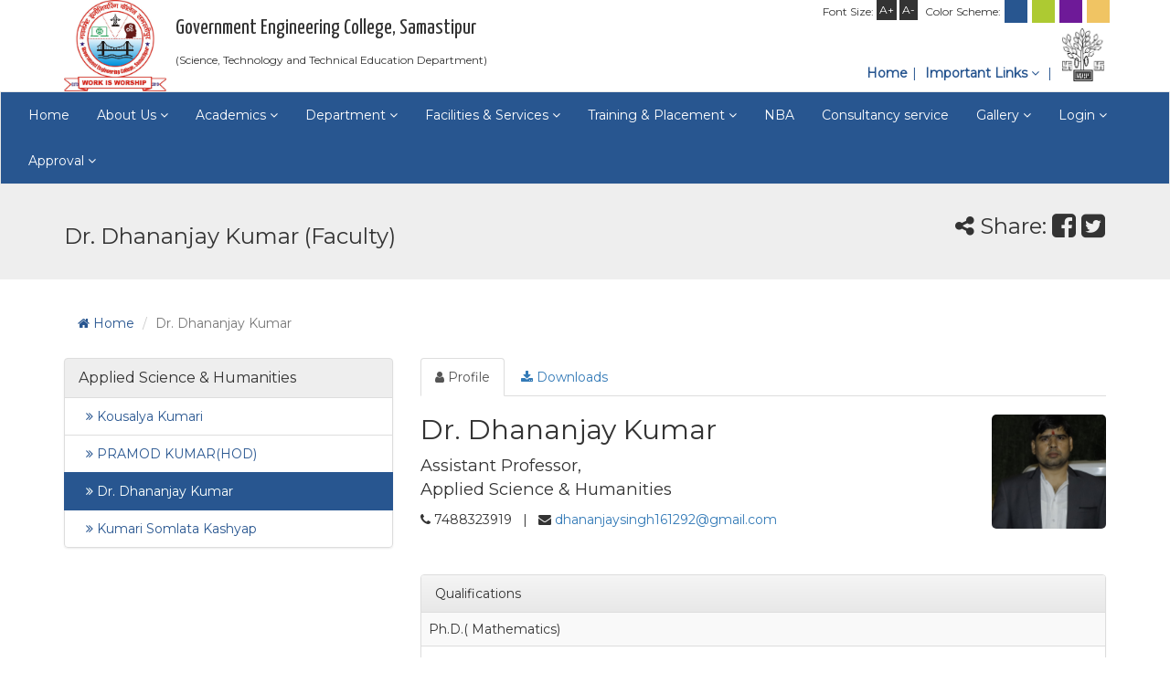

--- FILE ---
content_type: text/html; charset=UTF-8
request_url: https://www.gecsamastipur.ac.in/faculty/dhananjay-kumar/
body_size: 11622
content:
<!DOCTYPE html>
<html lang="en">
<head>
<base href="https://www.gecsamastipur.ac.in/wp-content/themes/theme-college/" />
<meta charset="utf-8">
<meta http-equiv="X-UA-Compatible" content="IE=edge">
<meta name="viewport" content="width=device-width, initial-scale=1">
<meta name="author" content="Polytropic Services, Biscoman Patna, website - www.polytropicservices.com">
<!-- The above 3 meta tags *must* come first in the head; any other head content must come *after* these tags -->
<title> &raquo; Dr. Dhananjay Kumar</title>
<link rel="shortcut icon" href="https://gecsamastipur.polytropicservices.co.in/wp-content/uploads/sites/8/2022/09/WhatsApp-Image-2022-09-09-at-10.57.15-PM.jpeg" type="image/x-icon" />
<!-- Bootstrap -->
<link href="assets/vendors/bootstrap/dist/css/bootstrap.min.css" rel="stylesheet" />
<link href="assets/vendors/bootstrap/dist/css/bootstrap-theme.css" rel="stylesheet" />
<link href="assets/vendors/font-awesome/css/font-awesome.min.css" rel="stylesheet" />
<link rel="stylesheet" href="https://cdnjs.cloudflare.com/ajax/libs/animate.css/3.5.2/animate.min.css">
<link href="assets/css/editor.css" rel="stylesheet" />
<link href="assets/css/common.css" rel="stylesheet" />
<link id="theme" href="assets/css/theme3.css" rel="stylesheet" />
<link href="assets/vendors/bootstrap-sweetalert/dist/sweetalert.css" rel="stylesheet" />
<link href="assets/vendors/nprogress/nprogress.css" rel="stylesheet" />
<!-- HTML5 shim and Respond.js for IE8 support of HTML5 elements and media queries -->
<!-- WARNING: Respond.js doesn't work if you view the page via file:// -->
<!--[if lt IE 9]>
<script src="https://oss.maxcdn.com/html5shiv/3.7.3/html5shiv.min.js"></script>
<script src="https://oss.maxcdn.com/respond/1.4.2/respond.min.js"></script>
<![endif]-->
<script src="https://ajax.googleapis.com/ajax/libs/webfont/1.6.26/webfont.js"></script>
<script>
WebFont.load({
google: {
families: ['Lato', 'Roboto', 'Montserrat', 'Yanone Kaffeesatz']
}
});
</script>
<style>
body{ font-family: Montserrat; }
*[data-animation]{ opacity: 0; }
.sweet-alert[data-animation]{ opacity: 1; }
*[data-animation].animated{ opacity: 1; }
.logo-right{
color: #333; 
font-weight: 400;  
display: inline-block; 
padding: 5px 0; 
text-decoration: none;
}
#mainLogoImg{ height: 100px; }
.logo-right{ margin-left: 10px; }
#logoTextLine1{display: block; font-size: 32px; padding-top: 10px; margin-bottom: 10px; font-family: 'Yanone Kaffeesatz', sans-serif;}
#logoTextLine2{display: block; font-size: 12px;}
.jumbotron.pageHeader{ padding-top: 24px; padding-bottom: 24px; }
.headerShareBar{ display: none; }
.navbar-wrapper{display:flex; justify-content: center; align-items: center;}
@media(max-width: 767px){
.top-header-menu-wrapper{ height: 50px; }
.logo-left{ width: 25%; }
.logo-right{ width: 70%; font-size: 30px; }
#mainLogoImg { height: auto;}
#logoTextLine1{font-size: 80%; line-height: 1.2em;}
#logoTextLine2{font-size: 30%; margin-top: -10px;}
.list-group.page-menu{ display: none; }
.jumbotron.pageHeader{ padding-top: 0; padding-bottom: 5px; }
.headerShareBar{ display: flex; font-size: 16px; margin-left: 10px; align-items: center; color: #fff;  }
.top-header-menu-wrapper{ height: auto !important; }
.top-header-menu{ position: static; padding-top: 15px; }
.navbar-wrapper{display: block;}
}
</style>
<meta name='robots' content='max-image-preview:large' />
<link rel='dns-prefetch' href='//www.gecsamastipur.ac.in' />
<link rel="alternate" title="oEmbed (JSON)" type="application/json+oembed" href="https://www.gecsamastipur.ac.in/wp-json/oembed/1.0/embed?url=https%3A%2F%2Fwww.gecsamastipur.ac.in%2Ffaculty%2Fdhananjay-kumar%2F" />
<link rel="alternate" title="oEmbed (XML)" type="text/xml+oembed" href="https://www.gecsamastipur.ac.in/wp-json/oembed/1.0/embed?url=https%3A%2F%2Fwww.gecsamastipur.ac.in%2Ffaculty%2Fdhananjay-kumar%2F&#038;format=xml" />
<style id='wp-img-auto-sizes-contain-inline-css' type='text/css'>
img:is([sizes=auto i],[sizes^="auto," i]){contain-intrinsic-size:3000px 1500px}
/*# sourceURL=wp-img-auto-sizes-contain-inline-css */
</style>
<style id='wp-block-library-inline-css' type='text/css'>
:root{--wp-block-synced-color:#7a00df;--wp-block-synced-color--rgb:122,0,223;--wp-bound-block-color:var(--wp-block-synced-color);--wp-editor-canvas-background:#ddd;--wp-admin-theme-color:#007cba;--wp-admin-theme-color--rgb:0,124,186;--wp-admin-theme-color-darker-10:#006ba1;--wp-admin-theme-color-darker-10--rgb:0,107,160.5;--wp-admin-theme-color-darker-20:#005a87;--wp-admin-theme-color-darker-20--rgb:0,90,135;--wp-admin-border-width-focus:2px}@media (min-resolution:192dpi){:root{--wp-admin-border-width-focus:1.5px}}.wp-element-button{cursor:pointer}:root .has-very-light-gray-background-color{background-color:#eee}:root .has-very-dark-gray-background-color{background-color:#313131}:root .has-very-light-gray-color{color:#eee}:root .has-very-dark-gray-color{color:#313131}:root .has-vivid-green-cyan-to-vivid-cyan-blue-gradient-background{background:linear-gradient(135deg,#00d084,#0693e3)}:root .has-purple-crush-gradient-background{background:linear-gradient(135deg,#34e2e4,#4721fb 50%,#ab1dfe)}:root .has-hazy-dawn-gradient-background{background:linear-gradient(135deg,#faaca8,#dad0ec)}:root .has-subdued-olive-gradient-background{background:linear-gradient(135deg,#fafae1,#67a671)}:root .has-atomic-cream-gradient-background{background:linear-gradient(135deg,#fdd79a,#004a59)}:root .has-nightshade-gradient-background{background:linear-gradient(135deg,#330968,#31cdcf)}:root .has-midnight-gradient-background{background:linear-gradient(135deg,#020381,#2874fc)}:root{--wp--preset--font-size--normal:16px;--wp--preset--font-size--huge:42px}.has-regular-font-size{font-size:1em}.has-larger-font-size{font-size:2.625em}.has-normal-font-size{font-size:var(--wp--preset--font-size--normal)}.has-huge-font-size{font-size:var(--wp--preset--font-size--huge)}.has-text-align-center{text-align:center}.has-text-align-left{text-align:left}.has-text-align-right{text-align:right}.has-fit-text{white-space:nowrap!important}#end-resizable-editor-section{display:none}.aligncenter{clear:both}.items-justified-left{justify-content:flex-start}.items-justified-center{justify-content:center}.items-justified-right{justify-content:flex-end}.items-justified-space-between{justify-content:space-between}.screen-reader-text{border:0;clip-path:inset(50%);height:1px;margin:-1px;overflow:hidden;padding:0;position:absolute;width:1px;word-wrap:normal!important}.screen-reader-text:focus{background-color:#ddd;clip-path:none;color:#444;display:block;font-size:1em;height:auto;left:5px;line-height:normal;padding:15px 23px 14px;text-decoration:none;top:5px;width:auto;z-index:100000}html :where(.has-border-color){border-style:solid}html :where([style*=border-top-color]){border-top-style:solid}html :where([style*=border-right-color]){border-right-style:solid}html :where([style*=border-bottom-color]){border-bottom-style:solid}html :where([style*=border-left-color]){border-left-style:solid}html :where([style*=border-width]){border-style:solid}html :where([style*=border-top-width]){border-top-style:solid}html :where([style*=border-right-width]){border-right-style:solid}html :where([style*=border-bottom-width]){border-bottom-style:solid}html :where([style*=border-left-width]){border-left-style:solid}html :where(img[class*=wp-image-]){height:auto;max-width:100%}:where(figure){margin:0 0 1em}html :where(.is-position-sticky){--wp-admin--admin-bar--position-offset:var(--wp-admin--admin-bar--height,0px)}@media screen and (max-width:600px){html :where(.is-position-sticky){--wp-admin--admin-bar--position-offset:0px}}
/*# sourceURL=wp-block-library-inline-css */
</style><style id='global-styles-inline-css' type='text/css'>
:root{--wp--preset--aspect-ratio--square: 1;--wp--preset--aspect-ratio--4-3: 4/3;--wp--preset--aspect-ratio--3-4: 3/4;--wp--preset--aspect-ratio--3-2: 3/2;--wp--preset--aspect-ratio--2-3: 2/3;--wp--preset--aspect-ratio--16-9: 16/9;--wp--preset--aspect-ratio--9-16: 9/16;--wp--preset--color--black: #000000;--wp--preset--color--cyan-bluish-gray: #abb8c3;--wp--preset--color--white: #ffffff;--wp--preset--color--pale-pink: #f78da7;--wp--preset--color--vivid-red: #cf2e2e;--wp--preset--color--luminous-vivid-orange: #ff6900;--wp--preset--color--luminous-vivid-amber: #fcb900;--wp--preset--color--light-green-cyan: #7bdcb5;--wp--preset--color--vivid-green-cyan: #00d084;--wp--preset--color--pale-cyan-blue: #8ed1fc;--wp--preset--color--vivid-cyan-blue: #0693e3;--wp--preset--color--vivid-purple: #9b51e0;--wp--preset--gradient--vivid-cyan-blue-to-vivid-purple: linear-gradient(135deg,rgb(6,147,227) 0%,rgb(155,81,224) 100%);--wp--preset--gradient--light-green-cyan-to-vivid-green-cyan: linear-gradient(135deg,rgb(122,220,180) 0%,rgb(0,208,130) 100%);--wp--preset--gradient--luminous-vivid-amber-to-luminous-vivid-orange: linear-gradient(135deg,rgb(252,185,0) 0%,rgb(255,105,0) 100%);--wp--preset--gradient--luminous-vivid-orange-to-vivid-red: linear-gradient(135deg,rgb(255,105,0) 0%,rgb(207,46,46) 100%);--wp--preset--gradient--very-light-gray-to-cyan-bluish-gray: linear-gradient(135deg,rgb(238,238,238) 0%,rgb(169,184,195) 100%);--wp--preset--gradient--cool-to-warm-spectrum: linear-gradient(135deg,rgb(74,234,220) 0%,rgb(151,120,209) 20%,rgb(207,42,186) 40%,rgb(238,44,130) 60%,rgb(251,105,98) 80%,rgb(254,248,76) 100%);--wp--preset--gradient--blush-light-purple: linear-gradient(135deg,rgb(255,206,236) 0%,rgb(152,150,240) 100%);--wp--preset--gradient--blush-bordeaux: linear-gradient(135deg,rgb(254,205,165) 0%,rgb(254,45,45) 50%,rgb(107,0,62) 100%);--wp--preset--gradient--luminous-dusk: linear-gradient(135deg,rgb(255,203,112) 0%,rgb(199,81,192) 50%,rgb(65,88,208) 100%);--wp--preset--gradient--pale-ocean: linear-gradient(135deg,rgb(255,245,203) 0%,rgb(182,227,212) 50%,rgb(51,167,181) 100%);--wp--preset--gradient--electric-grass: linear-gradient(135deg,rgb(202,248,128) 0%,rgb(113,206,126) 100%);--wp--preset--gradient--midnight: linear-gradient(135deg,rgb(2,3,129) 0%,rgb(40,116,252) 100%);--wp--preset--font-size--small: 13px;--wp--preset--font-size--medium: 20px;--wp--preset--font-size--large: 36px;--wp--preset--font-size--x-large: 42px;--wp--preset--spacing--20: 0.44rem;--wp--preset--spacing--30: 0.67rem;--wp--preset--spacing--40: 1rem;--wp--preset--spacing--50: 1.5rem;--wp--preset--spacing--60: 2.25rem;--wp--preset--spacing--70: 3.38rem;--wp--preset--spacing--80: 5.06rem;--wp--preset--shadow--natural: 6px 6px 9px rgba(0, 0, 0, 0.2);--wp--preset--shadow--deep: 12px 12px 50px rgba(0, 0, 0, 0.4);--wp--preset--shadow--sharp: 6px 6px 0px rgba(0, 0, 0, 0.2);--wp--preset--shadow--outlined: 6px 6px 0px -3px rgb(255, 255, 255), 6px 6px rgb(0, 0, 0);--wp--preset--shadow--crisp: 6px 6px 0px rgb(0, 0, 0);}:where(.is-layout-flex){gap: 0.5em;}:where(.is-layout-grid){gap: 0.5em;}body .is-layout-flex{display: flex;}.is-layout-flex{flex-wrap: wrap;align-items: center;}.is-layout-flex > :is(*, div){margin: 0;}body .is-layout-grid{display: grid;}.is-layout-grid > :is(*, div){margin: 0;}:where(.wp-block-columns.is-layout-flex){gap: 2em;}:where(.wp-block-columns.is-layout-grid){gap: 2em;}:where(.wp-block-post-template.is-layout-flex){gap: 1.25em;}:where(.wp-block-post-template.is-layout-grid){gap: 1.25em;}.has-black-color{color: var(--wp--preset--color--black) !important;}.has-cyan-bluish-gray-color{color: var(--wp--preset--color--cyan-bluish-gray) !important;}.has-white-color{color: var(--wp--preset--color--white) !important;}.has-pale-pink-color{color: var(--wp--preset--color--pale-pink) !important;}.has-vivid-red-color{color: var(--wp--preset--color--vivid-red) !important;}.has-luminous-vivid-orange-color{color: var(--wp--preset--color--luminous-vivid-orange) !important;}.has-luminous-vivid-amber-color{color: var(--wp--preset--color--luminous-vivid-amber) !important;}.has-light-green-cyan-color{color: var(--wp--preset--color--light-green-cyan) !important;}.has-vivid-green-cyan-color{color: var(--wp--preset--color--vivid-green-cyan) !important;}.has-pale-cyan-blue-color{color: var(--wp--preset--color--pale-cyan-blue) !important;}.has-vivid-cyan-blue-color{color: var(--wp--preset--color--vivid-cyan-blue) !important;}.has-vivid-purple-color{color: var(--wp--preset--color--vivid-purple) !important;}.has-black-background-color{background-color: var(--wp--preset--color--black) !important;}.has-cyan-bluish-gray-background-color{background-color: var(--wp--preset--color--cyan-bluish-gray) !important;}.has-white-background-color{background-color: var(--wp--preset--color--white) !important;}.has-pale-pink-background-color{background-color: var(--wp--preset--color--pale-pink) !important;}.has-vivid-red-background-color{background-color: var(--wp--preset--color--vivid-red) !important;}.has-luminous-vivid-orange-background-color{background-color: var(--wp--preset--color--luminous-vivid-orange) !important;}.has-luminous-vivid-amber-background-color{background-color: var(--wp--preset--color--luminous-vivid-amber) !important;}.has-light-green-cyan-background-color{background-color: var(--wp--preset--color--light-green-cyan) !important;}.has-vivid-green-cyan-background-color{background-color: var(--wp--preset--color--vivid-green-cyan) !important;}.has-pale-cyan-blue-background-color{background-color: var(--wp--preset--color--pale-cyan-blue) !important;}.has-vivid-cyan-blue-background-color{background-color: var(--wp--preset--color--vivid-cyan-blue) !important;}.has-vivid-purple-background-color{background-color: var(--wp--preset--color--vivid-purple) !important;}.has-black-border-color{border-color: var(--wp--preset--color--black) !important;}.has-cyan-bluish-gray-border-color{border-color: var(--wp--preset--color--cyan-bluish-gray) !important;}.has-white-border-color{border-color: var(--wp--preset--color--white) !important;}.has-pale-pink-border-color{border-color: var(--wp--preset--color--pale-pink) !important;}.has-vivid-red-border-color{border-color: var(--wp--preset--color--vivid-red) !important;}.has-luminous-vivid-orange-border-color{border-color: var(--wp--preset--color--luminous-vivid-orange) !important;}.has-luminous-vivid-amber-border-color{border-color: var(--wp--preset--color--luminous-vivid-amber) !important;}.has-light-green-cyan-border-color{border-color: var(--wp--preset--color--light-green-cyan) !important;}.has-vivid-green-cyan-border-color{border-color: var(--wp--preset--color--vivid-green-cyan) !important;}.has-pale-cyan-blue-border-color{border-color: var(--wp--preset--color--pale-cyan-blue) !important;}.has-vivid-cyan-blue-border-color{border-color: var(--wp--preset--color--vivid-cyan-blue) !important;}.has-vivid-purple-border-color{border-color: var(--wp--preset--color--vivid-purple) !important;}.has-vivid-cyan-blue-to-vivid-purple-gradient-background{background: var(--wp--preset--gradient--vivid-cyan-blue-to-vivid-purple) !important;}.has-light-green-cyan-to-vivid-green-cyan-gradient-background{background: var(--wp--preset--gradient--light-green-cyan-to-vivid-green-cyan) !important;}.has-luminous-vivid-amber-to-luminous-vivid-orange-gradient-background{background: var(--wp--preset--gradient--luminous-vivid-amber-to-luminous-vivid-orange) !important;}.has-luminous-vivid-orange-to-vivid-red-gradient-background{background: var(--wp--preset--gradient--luminous-vivid-orange-to-vivid-red) !important;}.has-very-light-gray-to-cyan-bluish-gray-gradient-background{background: var(--wp--preset--gradient--very-light-gray-to-cyan-bluish-gray) !important;}.has-cool-to-warm-spectrum-gradient-background{background: var(--wp--preset--gradient--cool-to-warm-spectrum) !important;}.has-blush-light-purple-gradient-background{background: var(--wp--preset--gradient--blush-light-purple) !important;}.has-blush-bordeaux-gradient-background{background: var(--wp--preset--gradient--blush-bordeaux) !important;}.has-luminous-dusk-gradient-background{background: var(--wp--preset--gradient--luminous-dusk) !important;}.has-pale-ocean-gradient-background{background: var(--wp--preset--gradient--pale-ocean) !important;}.has-electric-grass-gradient-background{background: var(--wp--preset--gradient--electric-grass) !important;}.has-midnight-gradient-background{background: var(--wp--preset--gradient--midnight) !important;}.has-small-font-size{font-size: var(--wp--preset--font-size--small) !important;}.has-medium-font-size{font-size: var(--wp--preset--font-size--medium) !important;}.has-large-font-size{font-size: var(--wp--preset--font-size--large) !important;}.has-x-large-font-size{font-size: var(--wp--preset--font-size--x-large) !important;}
/*# sourceURL=global-styles-inline-css */
</style>
<style id='classic-theme-styles-inline-css' type='text/css'>
/*! This file is auto-generated */
.wp-block-button__link{color:#fff;background-color:#32373c;border-radius:9999px;box-shadow:none;text-decoration:none;padding:calc(.667em + 2px) calc(1.333em + 2px);font-size:1.125em}.wp-block-file__button{background:#32373c;color:#fff;text-decoration:none}
/*# sourceURL=/wp-includes/css/classic-themes.min.css */
</style>
<link rel='stylesheet' id='tablepress-default-css' href='//www.gecsamastipur.ac.in/wp-content/cache/www.gecsamastipur.ac.in/wpfc-minified/12agsi0t/dnm70.css' type='text/css' media='all' />
<link rel="https://api.w.org/" href="https://www.gecsamastipur.ac.in/wp-json/" /><link rel="EditURI" type="application/rsd+xml" title="RSD" href="https://www.gecsamastipur.ac.in/xmlrpc.php?rsd" />
<link rel="canonical" href="https://www.gecsamastipur.ac.in/faculty/dhananjay-kumar/" />
<link rel='shortlink' href='https://www.gecsamastipur.ac.in/?p=1477' />
<style>
#profileImage{
background-size: cover;
background-repeat: no-repeat;
width: 125px;
height: 125px;
background-position: center;
border-radius: 5px;
float: right;
}
@media (max-width: 760px) {
#profileImage{
margin: 15px;
float: none;
}
}
</style>
<link rel="icon" href="https://www.gecsamastipur.ac.in/wp-content/uploads/sites/8/2024/05/cropped-images-5-1-32x32.jpeg" sizes="32x32" />
<link rel="icon" href="https://www.gecsamastipur.ac.in/wp-content/uploads/sites/8/2024/05/cropped-images-5-1-192x192.jpeg" sizes="192x192" />
<link rel="apple-touch-icon" href="https://www.gecsamastipur.ac.in/wp-content/uploads/sites/8/2024/05/cropped-images-5-1-180x180.jpeg" />
<meta name="msapplication-TileImage" content="https://www.gecsamastipur.ac.in/wp-content/uploads/sites/8/2024/05/cropped-images-5-1-270x270.jpeg" />
</head>
<body class="wp-singular faculty-template-default single single-faculty postid-1477 wp-theme-theme-college">
<header>
<div class="top-header">
<div class="container" style="position: relative;">
<ul class="hidden-xs" style="list-style-type: none; position: absolute; top: -1px; right: 10px; z-index: 50; font-size: 12px;">
<li style="display: inline-block; vertical-align: top; margin-top: 5px;">Font Size:</li>
<li style="display: inline-block; padding: 3px; vertical-align: top; background: #333; color: #fff;">
<span style="font-size: 12px; cursor: pointer;" onclick="doIncreaseBodyFontSize()">A+</span>
</li>
<li style="display: inline-block; padding: 3px; vertical-align: top; background: #333; color: #fff;">
<span style="font-size: 12px; cursor: pointer;" onclick="doDecreaseBodyFontSize()">A-</span>
</li>
<li style="display: inline-block; vertical-align: top; margin-top: 5px; margin-left: 5px;">Color Scheme:</li>
<li style="display: inline-block; padding: 1px;"><span onclick="changeTheme('theme3.css')" style="display: inline-block; width: 25px; height: 25px; cursor: pointer; background-color: #285690;"></span></li>
<li style="display: inline-block; padding: 1px;"><span onclick="changeTheme('default.css')" style="display: inline-block; width: 25px; height: 25px; cursor: pointer; background-color: #adca32;"></span></li>
<li style="display: inline-block; padding: 1px;"><span onclick="changeTheme('theme1.css')" style="display: inline-block; width: 25px; height: 25px; cursor: pointer; background-color: #6E1A98;"></span></li>
<li style="display: inline-block; padding: 1px;"><span onclick="changeTheme('theme2.css')" style="display: inline-block; width: 25px; height: 25px; cursor: pointer; background-color: #F0C463;"></span></li>
</ul>
<div class="row">
<div class="col-sm-7">
<div class="logo-left pull-left">
<img id="mainLogoImg" alt="" src="https://www.gecsamastipur.ac.in/wp-content/uploads/sites/8/2024/05/images-5-1.jpeg" class="img-responsive" />
</div>
<a href="https://www.gecsamastipur.ac.in/" class="logo-right pull-left">
<span id="logoTextLine1" style="font-size:23px;">Government Engineering College, Samastipur</span>
<span id="logoTextLine2" class="pull-left">(Science, Technology and Technical Education Department)</span>
</a>
<div class="clearfix"></div>
</div>
<div class="col-sm-5 text-right">
<div class="top-header-menu-wrapper">
<ul class="top-header-menu">
<li class="hidden-xs"><a href="https://www.gecsamastipur.ac.in/">Home</a></li>
<li class="dropdown">
<a href="#" class="dropdown-toggle" type="button" data-toggle="dropdown" style="text-decoration: none;">
Important Links <i class="fa fa-angle-down"></i>
</a>
<ul class="dropdown-menu">
<li><a href="#modal-inquiry-form" data-toggle="modal"><i class="fa fa-question-circle-o"></i> Inquiry Form</a></li>
<li><a href="#modalOpenGrievance" data-toggle="modal"><i class="fa fa-bullhorn"></i> Open Grievance</a></li>
<li><a href="#modalTrackGrievance" data-toggle="modal"><i class="fa fa-ticket"></i> Track Grievance</a></li>
<li><a href="#modalFeedback" data-toggle="modal"><i class="fa fa-comment"></i> Feedback</a></li>
</ul>
</li>
<!--
<li class="hidden-xs"><a href="https://www.gecsamastipur.ac.in/approval/naac/" target="_blank">NAAC</a></li>
<li><a href="https://www.gecsamastipur.ac.in/approval/aishe/" target="_blank">AISHE</a></li> -->
<li class="hidden-xs" style="border-right: none;"><img alt="" src="assets/img/gov-bih-logo.png" style="max-height: 60px;" /></li>
</ul>
</div>
</div>
</div>
</div>
</div>
<nav class="navbar navbar-default">
<div class="container">
<div class="navbar-header">
<div style="display: flex; justify-content: space-between;">
<div class="headerShareBar">
<span style="display: inline-block; vertical-align: middle;"><i class="fa fa-share-alt"></i> Share:</span>
<a href="https://www.facebook.com/sharer/sharer.php?u=https%3A%2F%2Fwww.gecsamastipur.ac.in%2Ffaculty%2Fdhananjay-kumar%2F" target="_blank" style="color: #fff; font-size: 30px; margin-left: 10px; vertical-align: middle;"><i class="fa fa-facebook-square"></i></a>
<a href="https://twitter.com/home?status=Dr.+Dhananjay+Kumar+-+https%3A%2F%2Fwww.gecsamastipur.ac.in%2Ffaculty%2Fdhananjay-kumar%2F" target="_blank" style="color: #fff; font-size: 30px; margin-left: 10px; vertical-align: middle;"><i class="fa fa-twitter-square"></i> </a>
</div>
<button type="button" class="navbar-toggle collapsed" data-toggle="collapse" data-target="#bs-example-navbar-collapse-1" aria-expanded="false">
<span class="sr-only">Toggle navigation</span>
<span class="icon-bar"></span>
<span class="icon-bar"></span>
<span class="icon-bar"></span>
</button>
</div>
</div>
</div>
<!-- Collect the nav links, forms, and other content for toggling -->
<div class="collapse navbar-collapse" id="bs-example-navbar-collapse-1">
<div class="navbar-wrapper">
<ul class="nav navbar-nav">
<li><a href="https://www.gecsamastipur.ac.in/"><i></i> Home</a></li>
<li class="dropdown">
<a href="#" class="dropdown-toggle" data-toggle="dropdown" role="button" aria-haspopup="true" aria-expanded="false">About Us <span class="fa fa-angle-down"></span></a>
<ul class="dropdown-menu">
<li><a href="/about-us/history/">History</a></li>
<li><a href="/about-us/principals-message/">Principal's Message</a></li>
<li><a href="/about-us/vision-mission/">Vision & Mission</a></li>
<li><a href="/about-us/administration/">Administration</a></li>
<li><a href="/about-us/affiliation/">Affiliation</a></li>
<li><a href="/about-us/allotment-and-surrender-report/">Allotment and Surrender Report</a></li>
<li><a href="/about-us/visit-us/">Visit Us</a></li>
<li><a href="/about-us/contact/">Contact Us</a></li>
</ul>
</li>
<li class="dropdown">
<a href="#" class="dropdown-toggle" data-toggle="dropdown" role="button" aria-haspopup="true" aria-expanded="false">Academics <span class="fa fa-angle-down"></span></a>
<ul class="dropdown-menu">
<li><a href="/academics/admission/">Admission</a></li>
<li><a href="/academics/academic-regulation/">Academic Regulation</a></li>
<li><a href="/academics/academic-calendar/">Academic Calendar</a></li>
<li><a href="/academics/list-of-holidays/">List of Holidays</a></li>
<li><a href="/academics/attendance/">Attendance</a></li>
<li><a href="/academics/syllabus/">Syllabus</a></li>
<li><a href="/academics/fee-structure/">Fee Structure</a></li>
<li><a href="/academics/disciplinary-rule/">Disciplinary Rule</a></li>
<li><a href="/academics/anti-ragging/">Anti Ragging</a></li>
<li><a href="/academics/mom-of-academic-council/">MOM of Academic Council</a></li>
<li><a href="/academics/notice-from-govt/">Notice from Govt.</a></li>
<li><a href="https://conference.gecsamastipur.ac.in/">International Conference</a></li>
</ul>
</li>
<li class="dropdown">
<a href="#" class="dropdown-toggle" data-toggle="dropdown" role="button" aria-haspopup="true" aria-expanded="false">Department <span class="fa fa-angle-down"></span></a>
<ul class="dropdown-menu">
<li><a href="/department/computer-science-and-engineering/about-computer-science-and-engineering/">Computer Science and Engineering(Cyber Security )</a></li>
<li><a href="/department/electrical-engineering/about-electrical-engineering/">Electrical Engineering</a></li>
<li><a href="/department/civil-engineering/about-civil-engineering/">Civil Engineering</a></li>
<li><a href="/department/mechanical-engineering/about-mechanical-engineering/">Mechanical Engineering</a></li>
<li><a href="/department/electronic-and-communication-engineering/about-electronic-and-communication-engineering/">Electronic and Communication Engineering</a></li>
<li><a href="/department/computer-science-and-engineering-artificial-intelligence-and-machine-learning/about-computer-science-and-engineering-artificial-intelligence-and-machine-learning/">Computer Science and Engineering (Artificial Intelligence and Machine Learning )</a></li>
<li><a href="/department/applied-science-humanities/about-applied-science-humanities/">Applied Science & Humanities</a></li>
</ul>
</li>
<li class="dropdown">
<a href="#" class="dropdown-toggle" data-toggle="dropdown" role="button" aria-haspopup="true" aria-expanded="false">Facilities & Services <span class="fa fa-angle-down"></span></a>
<ul class="dropdown-menu">
<li><a href="/facilities-and-services/computer-center/">Computer Center</a></li>
<li><a href="/facilities-and-services/central-library/">Central Library</a></li>
<li><a href="/facilities-and-services/sports-facilities/">Sports Facilities</a></li>
<li><a href="/facilities-and-services/medical-facilities/">Medical Facilities</a></li>
<li><a href="/facilities-and-services/guest-house/">Guest House</a></li>
<li><a href="/facilities-and-services/gymnasium/">Gymnasium</a></li>
<li><a href="/facilities-and-services/bank/">Bank</a></li>
<li><a href="/facilities-and-services/club/">Club</a></li>
<li><a href="/facilities-and-services/wi-fi/">Wi-Fi</a></li>
</ul>
</li>
<li class="dropdown">
<a href="#" class="dropdown-toggle" data-toggle="dropdown" role="button" aria-haspopup="true" aria-expanded="false">Training & Placement <span class="fa fa-angle-down"></span></a>
<ul class="dropdown-menu">
<li><a href="/training-and-placement/about-placement/">About Placement</a></li>
<li><a href="/training-and-placement/placement-brochure/">Placement Brochure</a></li>
<li><a href="/training-and-placement/placement-list/">Placement List</a></li>
</ul>
</li>
<li><a href="https://www.gecsamastipur.ac.in/nba/">NBA</a></li>
<li><a href="https://www.gecsamastipur.ac.in/consultancy-service/">Consultancy service</a></li>
<li class="dropdown">
<a href="#" class="dropdown-toggle" data-toggle="dropdown" role="button" aria-haspopup="true" aria-expanded="false">Gallery <span class="fa fa-angle-down"></span></a>
<ul class="dropdown-menu">
<li><a href="/gallery/image-galleries/">Image Galleries</a></li>
<li><a href="/gallery/videos/">Video Galleries</a></li>
<li><a href="/gallery/media-galleries/">Media Galleries</a></li>
</ul>
</li>
<li class="dropdown">
<a href="#" class="dropdown-toggle" data-toggle="dropdown" role="button" aria-haspopup="true" aria-expanded="false">Login <span class="fa fa-angle-down"></span></a>
<ul class="dropdown-menu">
<li><a href="/admin-panel/login">Admin Panel</a></li>
<li><a href="/faculty-panel/login">Faculty Login</a></li>
<li><a href="/student-panel/login">Student Login</a></li>
</ul>
</li>
<li class="dropdown">
<a href="#" class="dropdown-toggle" data-toggle="dropdown" role="button" aria-haspopup="true" aria-expanded="false">Approval <span class="fa fa-angle-down"></span></a>
<ul class="dropdown-menu">
<li><a href="/approval/beu-patna/">BEU</a></li>
<li><a href="/approval/aicte/">AICTE</a></li>
</ul>
</li>
</ul>
</div>
</div><!-- /.navbar-collapse -->
</nav>
</header>
<!-- Modal: Inquiry Form -->
<div class="modal fade" id="modal-inquiry-form">
<div class="modal-dialog">
<form method="post" onsubmit="return doInquiry(this)">
<input type="hidden" name="action" value="ajaxhandler" />
<input type="hidden" name="xaction" value="postInquiry" />
<div class="modal-content">
<div class="modal-header">
<button class="close" type="button" data-dismiss="modal">&times;</button>
<h4 class="modal-title">Inquiry Form</h4>
<p>If you have any questions, please do ask us by filling the form below.</p>
</div>
<div class="modal-body">
<div class="form-group">
<label class="control-label">Your Name:</label>
<input type="text" name="fullName" class="form-control" required />
</div>
<div class="form-group">
<label class="control-label">Phone Number:</label>
<input type="tel" name="phoneNumber" class="form-control" required />
</div>
<div class="form-group">
<label class="control-label">Email Address:</label>
<input type="email" name="emailAddress" class="form-control" />
</div>
<div class="form-group">
<label class="control-label">Message:</label>
<textarea name="message" class="form-control" style="height: 150px;" required placeholder="Please enter your query here..."></textarea>
</div>
</div>
<div class="modal-footer">
<button type="submit" data-loading-text="<i class='fa fa-cog fa-spin'></i> Please wait..." class="btn btn-success"><i class="fa fa-check"></i> Submit</button>
<button type="button" data-dismiss="modal" class="btn btn-default"><i class="fa fa-times"></i> Cancel</button>
</div>
</div>
</form>
</div>
</div>
<!-- Modal: Open Grievance -->
<div class="modal fade" id="modalOpenGrievance" data-backdrop="static">
<div class="modal-dialog">
<form method="post" onsubmit="doOpenGrievance(this); return false;">
<input type="hidden" name="action" value="ajaxhandler">
<input type="hidden" name="xaction" value="openGrievance">
<div class="modal-content">
<div class="modal-header">
<h4 class="modal-title">
<i class="fa fa-copy"></i> Grievance
</h4>
<p>All fields are mandatory.</p>
</div>
<div class="modal-body">
<div class="row">
<div class="col-sm-6">
<div class="form-group">
<label class="control-label">Full Name:</label>
<input type="text" name="fullName" class="form-control" required>
</div>
</div>
<div class="col-sm-6">
<div class="form-group">
<label class="control-label">Email Address:</label>
<input type="email" name="emailAddress" class="form-control" required>
</div>
</div>
</div>
<div class="row">
<div class="col-sm-6">
<div class="form-group">
<label class="control-label">Mobile Number:</label>
<div class="input-group">
<span class="input-group-addon">+91</span>
<input type="number" name="mobileNumber" class="form-control" required>
</div>
</div>
</div>
<div class="col-sm-6">
<div class="form-group">
<label class="control-label">Category:</label>
<select name="category" class="form-control">
<option value="Student">Student</option>
<option value="Teaching Staff">Teaching Staff</option>
<option value="Non Teaching Staff">Non Teaching Staff</option>
<option value="Others">Others</option>
</select>
</div>
</div>
</div>
<div class="form-group">
<label class="control-label">Subject:</label>
<input type="text" name="subject" class="form-control" required>
</div>
<div class="form-group">
<label class="control-label">Details:</label>
<textarea class="form-control" name="details" style="height: 150px;"></textarea>
</div>
</div>
<div class="modal-footer">
<button type="submit" class="btn btn-success" data-loading-text="<i class='fa fa-cog fa-spin'></i> Please wait...">
<i class="fa fa-check"></i> SUBMIT
</button>
<button type="button" class="btn btn-default" data-dismiss="modal">
<i class="fa fa-times"></i> CANCEL
</button>
</div>
</div>
</form>
</div>
</div>
<!-- Modal: Track Grievance -->
<div class="modal fade" id="modalTrackGrievance" data-backdrop="static">
<div class="modal-dialog">
<form method="post" class="form-horizontal" onsubmit="doTrackGrievance(this); return false;">
<input type="hidden" name="action" value="ajaxhandler">
<input type="hidden" name="xaction" value="trackGrievance">
<div class="modal-content">
<div class="modal-header">
<h4 class="modal-title">
<i class="fa fa-ticket"></i> Track Grievance
</h4>
</div>
<div class="modal-body">
<div class="form-group">
<label class="control-label col-sm-5">Grievance Tracking Number:</label>
<div class="col-sm-7">
<input type="text" name="trackingId" class="form-control" placeholder="Enter 8 Character Tracking Code" required>
</div>
</div>
</div>
<div class="modal-footer">
<button type="submit" class="btn btn-success" data-loading-text="<i class='fa fa-cog fa-spin'></i> Please wait...">
<i class="fa fa-check"></i> SUBMIT
</button>
<button type="button" class="btn btn-default" data-dismiss="modal">
<i class="fa fa-times"></i> CANCEL
</button>
</div>
</div>
</form>
</div>
</div>
<!-- Modal: Feedback Form -->
<div class="modal fade" id="modalFeedback" data-backdrop="static">
<div class="modal-dialog">
<form method="post" class="form-horizontal" onsubmit="doFeedback(this); return false;">
<input type="hidden" name="action" value="ajaxhandler">
<input type="hidden" name="xaction" value="submitFeedback">
<div class="modal-content">
<div class="modal-header">
<h4 class="modal-title">
<i class="fa fa-pencil-square-o"></i> Feedback
</h4>
<p>All fields are mandatory.</p>
</div>
<div class="modal-body">
<div class="form-group">
<label class="control-label col-sm-3">Name:</label>
<div class="col-sm-9">
<input type="text" name="fullName" class="form-control" placeholder="Your Full Name" required>
</div>
</div>
<div class="form-group">
<label class="control-label col-sm-3">Email Address:</label>
<div class="col-sm-9">
<input type="email" name="emailAddress" class="form-control" placeholder="Your working email address" required>
</div>
</div>
<div class="form-group">
<label class="control-label col-sm-3">Mobile Number:</label>
<div class="col-sm-9">
<input type="number" name="mobileNumber" class="form-control" placeholder="Your 10 digits mobile number" required>
</div>
</div>
<div class="form-group">
<label class="control-label col-sm-3">Subject:</label>
<div class="col-sm-9">
<input type="text" name="subject" class="form-control" placeholder="Your are posting feedback for?" required>
</div>
</div>
<div class="form-group">
<label class="control-label col-sm-3">Feedback:</label>
<div class="col-sm-9">
<textarea name="feedback" class="form-control" style="height: 150px;" placeholder="Your Feedback on above subject in details"></textarea>
</div>
</div>
</div>
<div class="modal-footer">
<button type="submit" class="btn btn-success" data-loading-text="<i class='fa fa-cog fa-spin'></i> Please wait...">
<i class="fa fa-check"></i> SUBMIT
</button>
<button type="button" class="btn btn-default" data-dismiss="modal">
<i class="fa fa-times"></i> CANCEL
</button>
</div>
</div>
</form>
</div>
</div>
<div class="jumbotron" style="padding-top: 24px; padding-bottom: 24px;">
<div class="container">
<div class="row">
<div class="col-md-10 col-sm-8">
<h3>Dr. Dhananjay Kumar (Faculty)</h3>
</div>
<div class="col-md-2 col-sm-4" style="font-size: 24px; line-height: 40px;">
<span style="display: inline-block; line-height: 40px; vertical-align: middle;"><i class="fa fa-share-alt"></i> Share:</span>
<a href="https://www.facebook.com/sharer/sharer.php?u=https%3A%2F%2Fwww.gecsamastipur.ac.in%2Ffaculty%2Fdhananjay-kumar%2F" target="_blank" style="font-size: 30px; color: #333; vertical-align: middle;"><i class="fa fa-facebook-square"></i></a>
<a href="https://twitter.com/home?status=Dr.+Dhananjay+Kumar+-+https%3A%2F%2Fwww.gecsamastipur.ac.in%2Ffaculty%2Fdhananjay-kumar%2F" target="_blank" style="font-size: 30px; color: #333; vertical-align: middle;"><i class="fa fa-twitter-square"></i> </a>
</div>
</div>
</div>
</div>
<div class="container">
<ul class="breadcrumb" style="background: none">
<li><a href="https://www.gecsamastipur.ac.in/"><i class="fa fa-home"></i> Home</a></li>
<li class="active">Dr. Dhananjay Kumar</li>
</ul>
<div class="row">
<div class="col-md-4">
<ul class="list-group page-menu">
<li class="list-group-item" style="background: #eee; font-size: 16px;">Applied Science & Humanities</li>
<li class="list-group-item">
<a href="https://www.gecsamastipur.ac.in/faculty/kousalya-kumari/" style="font-size: 14px;">&nbsp;&nbsp;<i class="fa fa-angle-double-right"></i> Kousalya Kumari</a>
</li>
<li class="list-group-item">
<a href="https://www.gecsamastipur.ac.in/faculty/pramod-kumar/" style="font-size: 14px;">&nbsp;&nbsp;<i class="fa fa-angle-double-right"></i> PRAMOD KUMAR(HOD)</a>
</li>
<li class="list-group-item active">
<a href="https://www.gecsamastipur.ac.in/faculty/dhananjay-kumar/" style="font-size: 14px;">&nbsp;&nbsp;<i class="fa fa-angle-double-right"></i> Dr. Dhananjay Kumar</a>
</li>
<li class="list-group-item">
<a href="https://www.gecsamastipur.ac.in/faculty/kumari-somlata-kashyap/" style="font-size: 14px;">&nbsp;&nbsp;<i class="fa fa-angle-double-right"></i> Kumari Somlata Kashyap</a>
</li>
</ul>
</div>
<div class="col-md-8">
<ul class="nav nav-tabs" role="tablist">
<li role="presentation" class="active"><a href="#profile" aria-controls="profile" role="tab" data-toggle="tab"><i class="fa fa-user"></i> Profile</a></li>
<li role="presentation"><a href="#downloads" aria-controls="downloads" role="tab" data-toggle="tab"><i class="fa fa-download"></i> Downloads</a></li>
</ul>
<!-- Tab panes -->
<div class="tab-content">
<div role="tabpanel" class="tab-pane active" id="profile">
<img alt="" id="profileImage" src="[data-uri]"
style="background-image: url(https://www.gecsamastipur.ac.in/wp-content/uploads/sites/8/2023/11/file_654a6f652618d.jpg);" />
<h2>Dr. Dhananjay Kumar</h2>
<p style="font-size: 130%;">Assistant Professor,<br /> Applied Science & Humanities</p>
<p>
<i class="fa fa-phone"></i> 7488323919                        &nbsp; | &nbsp;
<i class="fa fa-envelope"></i> <a href="/cdn-cgi/l/email-protection#14707c757a757a7e756d677d7a737c252225262d26547379757d783a777b79">
<span class="__cf_email__" data-cfemail="86e2eee7e8e7e8ece7fff5efe8e1eeb7b0b7b4bfb4c6e1ebe7efeaa8e5e9eb">[email&#160;protected]</span>                        </a>
</p>
<br /><br />
<div class="panel panel-default facultyInfo">
<div class="panel-heading">Qualifications</div>
<table class="table table-striped">
<tbody>
<tr>
<td>Ph.D.( Mathematics)
</td>
</tr>
<tr>
<td>M.Sc.(Mathematics)
</td>
</tr>
<tr>
<td>B.Sc.(Mathematics Hons.)</td>
</tr>
</tbody>
</table>
</div>
<div class="panel panel-default facultyInfo">
<div class="panel-heading">Subject Expertise</div>
<table class="table table-striped">
<tbody>
<tr>
<td>Finite Fields, Algebra, Number Theory, Mathematical Analysis </td>
</tr>
</tbody>
</table>
</div>
<div class="panel panel-default facultyInfo">
<div class="panel-heading">Area Of Research</div>
<table class="table table-striped">
<tbody>
<tr>
<td>Planar Polynomials & Permutation  Polynomials over Finite Fields, Cryptographic functions,  Coding Theory </td>
</tr>
</tbody>
</table>
</div>
<div class="panel panel-default facultyInfo">
<div class="panel-heading">Professional Experience</div>
<table class="table table-striped">
<tbody>
<tr>
<td></td>
</tr>
</tbody>
</table>
</div>
<div class="panel panel-default facultyInfo">
<div class="panel-heading">Projects Executed</div>
<table class="table table-striped">
<tbody>
<tr>
<td></td>
</tr>
</tbody>
</table>
</div>
<div class="panel panel-default facultyInfo">
<div class="panel-heading">Conference Attended (National/International)</div>
<table class="table table-striped">
<tbody>
<tr>
<td>Served as Organising Member in ICERMEN at GEC Samastipur ( April 2025)</td>
</tr>
</tbody>
</table>
</div>
</div>
<div role="tabpanel" class="tab-pane" id="downloads">
<div style="padding: 15px;">
<div class="text-center"><span class="label label-warning">No Download(s) Available!</span></div>
</div>
</div>
</div>
</div>
</div>
</div>
<div style="box-shadow: 0 5px 5px rgba(0, 0, 0, 0.3); padding-top: 100px;"></div>
		<div class="menuFooter clearfix">
<div class="container">
<div class="row clearfix">
<div class="col-sm-3 col-xs-6">
<ul class="menuLink clearfix">
<li><a href="#">Academic Calendar</a></li>
<li><a href="#">Vocational Courses</a></li>
<li><a href="#">Requirement</a></li>  
<li><a href="#">Phone Directory</a></li>
<li><a href="#"> Placement </a></li>
</ul>
</div><!-- col-sm-3 col-xs-6 -->
<div class="col-sm-3 col-xs-6 borderLeft clearfix">
<ul class="menuLink clearfix">
<li><a href="#">NSS</a></li>
<li><a href="#">Accounts</a></li>
<li><a href="#">Photo Gallery</a></li>
<li><a href="#">Students Activity</a></li>
<li><a href="#">Alumni </a></li>
</ul>
</div><!-- col-sm-3 col-xs-6 -->
<div class="visible-xs"><br /></div>
<div class="col-sm-3 borderLeft clearfix">
<div class="footer-address">
<h5>Location:</h5>
<address>
Government Engineering College,
Sarairanjan, Narghoghi  <br/>Samastipur, Bihar<br/> Pin-code : 848127							</address>
</div>
</div><!-- col-sm-3 col-xs-6 -->
<div class="visible-xs"><br /></div>
<div class="col-sm-3 borderLeft clearfix">
<div class="socialArea clearfix">
<h5>Find us on:</h5>
<ul class="list-inline ">
<li><a target="_blank" href="https://twitter.com/"><i class="fa fa-twitter"></i></a></li>
<li><a target="_blank" href="https://www.facebook.com/"><i class="fa fa-facebook"></i></a></li>
<li><a target="_blank" href="https://plus.google.com/"><i class="fa fa-google-plus"></i></a></li>
</ul>
</div><!-- social -->
<div class="contactNo clearfix">
<h5><i class="fa fa-mobile-phone"></i> Call us on:</h5>
<h5>24X7 Women Helpline Number: 97115 00483</h5>
<h5><i class="fa fa-envelope"></i> Email us on:</h5>
<h5><a href="/cdn-cgi/l/email-protection" class="__cf_email__" data-cfemail="f585879c9b969c8594999290968694989486819c858087b59298949c99db969a98">[email&#160;protected]</a></h5>
</div><!-- contactNo -->
</div><!-- col-sm-3 col-xs-6 -->
</div><!-- row clearfix -->
</div><!-- container -->
</div><!-- menuFooter -->
<div class="footer clearfix" style="background-color: #333; color: #fff; padding: 15px 0;">
<div class="container" >
<div class="row clearfix">
<div class="col-sm-5 copyRight">
© Copyright 2024 GEC, Samastipur					</div><!-- col-sm-6 col-xs-12 -->
<div class="col-sm-2 col-xs-12 text-center">
<div id="text-visitors" style="font-size:16px;">
VISITORS: 0784427                        </div>
</div>
<div class="col-sm-5 col-xs-12 privacy_policy">
<a href="/about-us/contact/" style="color: #fff;">Contact us</a>
| <a href="/about-us/privacy-policies/" style="color: #fff;">Privacy Policy</a>
</div><!-- col-sm-6 col-xs-12 -->
</div><!-- row clearfix -->
</div><!-- container -->
<div class="container">
<div class="text-center">
<span style="font-size: 11px; color: #666;">
Designed and Developed by <strong><a href="https://www.polytropicservices.com" style="color: #777;" target="_blank">Polytropic Services </a></strong>
</span>
</div>
</div>
</div><!-- footer -->
</div>
<script data-cfasync="false" src="/cdn-cgi/scripts/5c5dd728/cloudflare-static/email-decode.min.js"></script><script src="https://cdnjs.cloudflare.com/ajax/libs/jquery/1.12.4/jquery.min.js" integrity="sha256-ZosEbRLbNQzLpnKIkEdrPv7lOy9C27hHQ+Xp8a4MxAQ=" crossorigin="anonymous"></script>
<script src="assets/vendors/bootstrap/dist/js/bootstrap.min.js"></script>
<script src="assets/vendors/waypoints/lib/jquery.waypoints.min.js"></script>
<script src="assets/vendors/bootstrap-sweetalert/dist/sweetalert.min.js"></script>
<script src="assets/vendors/nprogress/nprogress.js"></script>
<script>
$(document).ready(function(){
$('#homePageSlider').on('slid.bs.carousel', function ( event ) {
var slide = event.relatedTarget;
var slideInfoAnimation = $(slide).find('.slideInfo').attr('data-animation');
$(slide).find('.slideInfo').addClass('animated ' + slideInfoAnimation);
});
$('.linkBox > a').on('mouseenter', function(){
var elem = $(this).find('span.content > span.contentWrapper');
$(elem).addClass('animated ' + $(elem).attr('data-hover-animation'));
});
$('.linkBox > a').on('mouseleave', function(){
var elem = $(this).find('span.content > span.contentWrapper');
$(elem).removeClass('animated ' + $(elem).attr('data-hover-animation'));
});
//element animation
$('*[data-animation]').each( function() {
var osElement = $(this),
osAnimationClass = osElement.attr('data-animation'),
osAnimationDelay = osElement.attr('data-animation-delay');
osAnimationRepeat = osElement.attr('data-animation-repeat');
if(osAnimationClass == "") return;
osElement.css({
'-webkit-animation-delay':              osAnimationDelay,
'-moz-animation-delay':                 osAnimationDelay,
'animation-delay':                      osAnimationDelay,
'-webkit-animation-iteration-count' :   osAnimationRepeat,
'animation-iteration-count':            osAnimationRepeat
});
osElement.waypoint(function() {
osElement.addClass('animated').addClass(osAnimationClass);
},{
triggerOnce: true,
offset: '85%'
});
});
});
</script>
<script type="speculationrules">
{"prefetch":[{"source":"document","where":{"and":[{"href_matches":"/*"},{"not":{"href_matches":["/wp-*.php","/wp-admin/*","/wp-content/uploads/sites/8/*","/wp-content/*","/wp-content/plugins/*","/wp-content/themes/theme-college/*","/*\\?(.+)"]}},{"not":{"selector_matches":"a[rel~=\"nofollow\"]"}},{"not":{"selector_matches":".no-prefetch, .no-prefetch a"}}]},"eagerness":"conservative"}]}
</script>
<script src="assets/vendors/jquery.cookie/jquery.cookie.js"></script>
<script src="assets/vendors/waypoints/lib/shortcuts/sticky.min.js"></script>
<script>
$(document).ready(function(){
new Waypoint.Sticky({
element: $('.navbar.navbar-default')[0]
});
$('#modal-inquiry-form').on('hidden.bs.modal', function(){
$.cookie('hide-inquiry-form', '1', {path: '/'});
});
$('body').attr('data-current-font-size', '14');
$('#modalTrackGrievance').on('hidden.bs.modal', function(){
if($('#modalGrievanceStatus').length > 0) {
$('#modalGrievanceStatus').modal('show');
}
});
});
function changeTheme(theme){
$('#theme').attr('href', 'assets/css/' + theme + '?yahslL8xgkXqUfutE@5');
$.cookie('selected-theme', theme, {path: '/', expires: 30});
}
function doInquiry(form){
$(form).find('button[type="submit"]').button('loading');
$.post(
'https://www.gecsamastipur.ac.in/wp-admin/admin-ajax.php',
$(form).serialize(),
function(d){
if(d.error){
swal('Alert!', d.errorMessage, 'error');
}else if(d.success){
swal('Inquiry Submitted!', 'Thanks for contacting us.', 'success');
$('#modal-inquiry-form').modal('hide');
}
},
'json'
).always(function(){
$(form).find('button[type="submit"]').button('reset');
});
return false;
}
function doIncreaseBodyFontSize(){
var currentFontSize = parseInt($('body').attr('data-current-font-size'));
if(currentFontSize < 20) {
currentFontSize += 2;
$('body').attr('data-current-font-size', currentFontSize);
$('body').css('font-size', currentFontSize + 'px');
}
}
function doDecreaseBodyFontSize(){
var currentFontSize = parseInt($('body').attr('data-current-font-size'));
if(currentFontSize > 10) {
currentFontSize -= 2;
$('body').attr('data-current-font-size', currentFontSize);
$('body').css('font-size', currentFontSize + 'px');
}
}
function doOpenGrievance(form){
if(!confirm('Are you sure to submit this grievance?')) return;
$(form).find('button[type="submit"]').button('loading');
$.post(
'https://www.gecsamastipur.ac.in/wp-admin/admin-ajax.php',
$(form).serialize(),
function(d){
if(d.error){
alert(d.errorMessage);
}else if(d.success){
alert('Your grivenace has been successfully submitted.');
alert('Grievance Tracking Id: #' + d.gId + "\nPlease save this tracking id for further reference.");
$('#modalOpenGrievance').modal('hide');
$(form).get(0).reset();
}
},
'json'
).always(function () {
$(form).find('button[type="submit"]').button('reset');
});
}
function doFeedback(form){
if(!confirm('Are you sure to submit this feedback?')) return;
$(form).find('button[type="submit"]').button('loading');
$.post(
'https://www.gecsamastipur.ac.in/wp-admin/admin-ajax.php',
$(form).serialize(),
function(d){
if(d.error){
alert(d.errorMessage);
}else if(d.success){
alert('Your feedback has been successfully submitted.');
$('#modalFeedback').modal('hide');
$(form).get(0).reset();
}
},
'json'
).always(function () {
$(form).find('button[type="submit"]').button('reset');
});
}
function doTrackGrievance(form){
$(form).find('button[type="submit"]').button('loading');
$.get(
'https://www.gecsamastipur.ac.in/wp-admin/admin-ajax.php',
$(form).serialize(),
function(html){
$('body').append(html);
$('#modalTrackGrievance').modal('hide');
}
).always(function(){
$(form).find('button[type="submit"]').button('reset');
});
}
</script>
<script defer src="https://static.cloudflareinsights.com/beacon.min.js/vcd15cbe7772f49c399c6a5babf22c1241717689176015" integrity="sha512-ZpsOmlRQV6y907TI0dKBHq9Md29nnaEIPlkf84rnaERnq6zvWvPUqr2ft8M1aS28oN72PdrCzSjY4U6VaAw1EQ==" data-cf-beacon='{"version":"2024.11.0","token":"975a03a600ae47b887f6d204a71dd214","r":1,"server_timing":{"name":{"cfCacheStatus":true,"cfEdge":true,"cfExtPri":true,"cfL4":true,"cfOrigin":true,"cfSpeedBrain":true},"location_startswith":null}}' crossorigin="anonymous"></script>
</body>
</html><!-- WP Fastest Cache file was created in 0.275 seconds, on January 20, 2026 @ 7:15 am --><!-- need to refresh to see cached version -->

--- FILE ---
content_type: text/css
request_url: https://www.gecsamastipur.ac.in/wp-content/themes/theme-college/assets/css/editor.css
body_size: 466
content:
/**************************************
******* Wordpress Editor style ********
**************************************/

cite {
    border-bottom: 0;
}

abbr[title] {
    border-bottom: 1px dotted;
}

address {
    font-style: italic;
    margin: 0 0 24px;
}

del {
    color: #333;
}

ins {
    background: #fff9c0;
    border: none;
    color: #333;
    text-decoration: none;
}

sub,
sup {
    font-size: 75%;
    line-height: 0;
    position: relative;
    vertical-align: baseline;
}

sup {
    top: -0.5em;
}

sub {
    bottom: -0.25em;
}

/**
 * 5.0 Alignment
 * ----------------------------------------------------------------------------
 */

.alignleft {
    float: left;
    margin: 5px 20px 5px 0;
}

.alignright {
    float: right;
    margin: 5px 0 5px 20px;
}

.aligncenter {
    display: block;
    margin: 5px auto;
}

img.alignnone {
    margin: 5px 0;
}


/**
 * 6.0 Tables
 * ----------------------------------------------------------------------------
 */

table {
    border-bottom: 1px solid #ededed;
    border-collapse: collapse;
    border-spacing: 0;
    font-size: 14px;
    line-height: 2;
    margin: 0 0 20px;
    width: 100%;
}

caption,
th,
td {
    font-weight: normal;
    text-align: left;
}

caption {
    font-size: 16px;
    margin: 20px 0;
}

th {
    font-weight: bold;
    text-transform: uppercase;
}

td {
    border-top: 1px solid #ededed;
    padding: 6px 10px 6px 0;
}


/**
 * 7.0 Images
 * ----------------------------------------------------------------------------
 */

img {
    height: auto;
    max-width: 100%;
    vertical-align: middle;
}

.wp-caption {
    background: transparent;
    border: none;
    margin: 0;
    padding: 0;
    text-align: left;
}

.wp-caption.alignleft {
    margin: 5px 10px 5px 0;
}

.wp-caption.alignright {
    margin: 5px 0 5px 10px;
}

.wp-caption-dt {
    margin: 0;
}

.wp-caption .wp-caption-text,
.wp-caption-dd {
    color: #220e10;
    font-size: 18px;
    font-style: italic;
    font-weight: 300;
    line-height: 1.5;
    margin-bottom: 24px;
    padding: 0;
}

.mceTemp + ul,
.mceTemp + ol  {
    list-style-position: inside;
}


/**
 * 9.0 RTL
 * ----------------------------------------------------------------------------
 */

html .mceContentBody.rtl {
    direction: rtl;
    unicode-bidi: embed;
}

.rtl ol,
.rtl ul {
    padding: 0 40px 0 0;
}

.rtl .wp-caption,
.rtl tr th {
    text-align: right;
}

.rtl td {
    padding: 6px 0 6px 10px;
    text-align: right;
}

.rtl blockquote blockquote {
    margin-left: 0;
    margin-right: 24px;
}

.rtl.post-format-audio:before,
.rtl.post-format-status:before,
.rtl.post-format-status > p:first-child:before {
    background: none;
    content: none;
}
